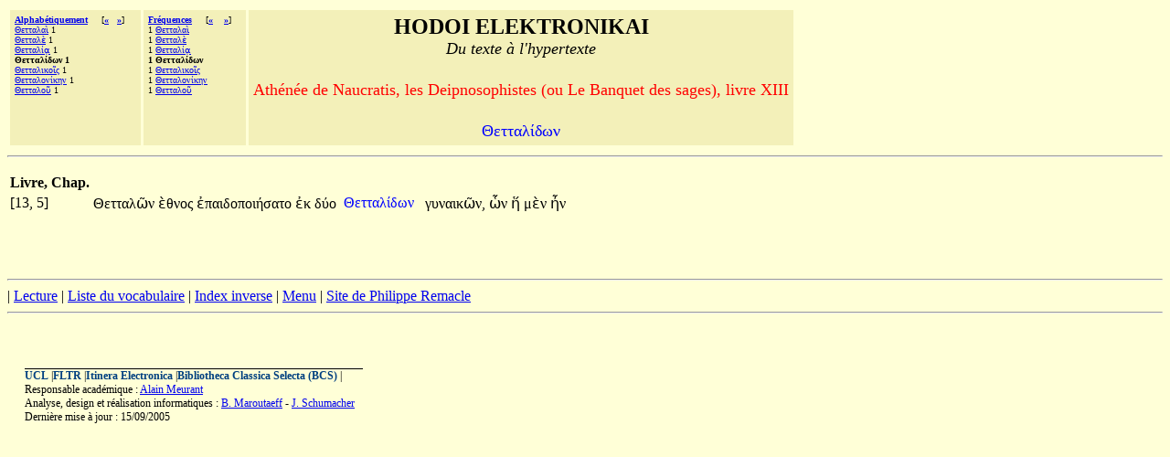

--- FILE ---
content_type: text/html;charset=UTF-8
request_url: http://hodoi.fltr.ucl.ac.be/concordances/athenee_deipnosophistes_13/precise.cfm?txt=920;949;964;964;945;955;8055;948;969;957;
body_size: 7584
content:


<HTML>
<HEAD>
  <TITLE>HODOI ELEKTRONIKAI: Du texte à l'hypertexte </TITLE>
<META http-equiv=Content-Type content="text/html; charset=windows-1252">
</HEAD>


<BODY bgcolor="#FFFFD7">

<font face="Palatino Linotype">
<table cellspacing="3" cellpadding="5">
<tr>
  <td valign="top" NOWRAP bgcolor="F3F0B9" align="left">
    <font size="-3" face="Palatino Linotype"><b>
     <a href="listvoca.cfm">Alphabétiquement</a>&nbsp;&nbsp;&nbsp;&nbsp;</b>
      
       [<b><a href="precise.cfm?txt=920;949;964;964;945;955;8055;8115;">&#171;</a>&nbsp;&nbsp;
      
       <a href="precise.cfm?txt=920;949;964;964;945;955;953;954;959;8150;962;">&#187;</a></b>]<br>
      
        <a href="precise.cfm?txt=920;949;964;964;945;955;945;8054;">&#920;&#949;&#964;&#964;&#945;&#955;&#945;&#8054;</a> 1<br>
     
        <a href="precise.cfm?txt=920;949;964;964;945;955;8050;">&#920;&#949;&#964;&#964;&#945;&#955;&#8050;</a> 1<br>
     
        <a href="precise.cfm?txt=920;949;964;964;945;955;8055;8115;">&#920;&#949;&#964;&#964;&#945;&#955;&#8055;&#8115;</a> 1<br>
     
     <b>&#920;&#949;&#964;&#964;&#945;&#955;&#8055;&#948;&#969;&#957; 1</b><br>
     
        <a href="precise.cfm?txt=920;949;964;964;945;955;953;954;959;8150;962;">&#920;&#949;&#964;&#964;&#945;&#955;&#953;&#954;&#959;&#8150;&#962;</a> 1<br>
     
        <a href="precise.cfm?txt=920;949;964;964;945;955;959;957;8055;954;951;957;">&#920;&#949;&#964;&#964;&#945;&#955;&#959;&#957;&#8055;&#954;&#951;&#957;</a> 1<br>
     
        <a href="precise.cfm?txt=920;949;964;964;945;955;959;8166;">&#920;&#949;&#964;&#964;&#945;&#955;&#959;&#8166;</a> 1<br>
     
 </td>

  <td valign="top" NOWRAP bgcolor="F3F0B9" align="left">
    <font size="-3" face="Palatino Linotype"><b>
     <a href="listfreq.cfm">Fréquences</a>&nbsp;&nbsp;&nbsp;&nbsp;</b>
     
     [<b><a href="precise.cfm?txt=920;949;964;964;945;955;945;8054;">&#171;</a>
     
     &nbsp;&nbsp;

     
     <a href="precise.cfm?txt=920;949;964;964;945;955;953;954;959;8150;962;">&#187;</a></b>]<br>
     1 <a href="precise.cfm?txt=920;949;964;964;945;955;945;8054;">&#920;&#949;&#964;&#964;&#945;&#955;&#945;&#8054;</a><br>
     1 <a href="precise.cfm?txt=920;949;964;964;945;955;8050;">&#920;&#949;&#964;&#964;&#945;&#955;&#8050;</a><br>
     1 <a href="precise.cfm?txt=920;949;964;964;945;955;8055;8115;">&#920;&#949;&#964;&#964;&#945;&#955;&#8055;&#8115;</a><br>
     
     <b>1 &#920;&#949;&#964;&#964;&#945;&#955;&#8055;&#948;&#969;&#957; </b><br>
     1 <a href="precise.cfm?txt=920;949;964;964;945;955;953;954;959;8150;962;">&#920;&#949;&#964;&#964;&#945;&#955;&#953;&#954;&#959;&#8150;&#962;</a> <br>
     1 <a href="precise.cfm?txt=920;949;964;964;945;955;959;957;8055;954;951;957;">&#920;&#949;&#964;&#964;&#945;&#955;&#959;&#957;&#8055;&#954;&#951;&#957;</a> <br>
     1 <a href="precise.cfm?txt=920;949;964;964;945;955;959;8166;">&#920;&#949;&#964;&#964;&#945;&#955;&#959;&#8166;</a> <br>
     
 </td>


 

  <td valign="top" NOWRAP bgcolor="F3F0B9" align="center" width="70%" >
    <font size="+2" face="Palatino Linotype"><b>HODOI ELEKTRONIKAI</b><br>
       <font size=+1><i>Du texte à l'hypertexte</i></font><p>
     <font color=red size=+1> Athénée de Naucratis, les Deipnosophistes (ou Le Banquet des sages), livre XIII </font>      <p>
    <font color=blue size=+1> <font face="Palatino Linotype">&#920;&#949;&#964;&#964;&#945;&#955;&#8055;&#948;&#969;&#957;</font></font></font>
 </td>



</tr>
</table>
<hr>

<p>


       


<table>
<th>Livre, Chap.</th></tr>
   
 
     <tr>
   <td> [13, 5]&nbsp;&nbsp;</td>
       <td align="right"><font face="Palatino Linotype">

                                    <a href='precise.cfm?txt=920;949;964;964;945;955;8182;957;'   style="color:black;visibility:visible;text-decoration:none;">&#920;&#949;&#964;&#964;&#945;&#955;&#8182;&#957;&#32;</a>

                                    <a href='precise.cfm?txt=8050;952;957;959;962;'   style="color:black;visibility:visible;text-decoration:none;">&#8050;&#952;&#957;&#959;&#962;&#32;</a> 

                                    <a href='precise.cfm?txt=7952;960;945;953;948;959;960;959;953;8053;963;945;964;959;'   style="color:black;visibility:visible;text-decoration:none;">&#7952;&#960;&#945;&#953;&#948;&#959;&#960;&#959;&#953;&#8053;&#963;&#945;&#964;&#959;&#32;</a>

                                    <a href='precise.cfm?txt=7952;954;'   style="color:black;visibility:visible;text-decoration:none;">&#7952;&#954;&#32;</a> 

                                    <a href='precise.cfm?txt=948;8059;959;'   style="color:black;visibility:visible;text-decoration:none;">&#948;&#8059;&#959;&#32;</a></font>
       </td>

       <td>  <font face="Palatino Linotype">&nbsp;<a href="ligne05.cfm?numligne=6&mot=865" style="color:blue;visibility:visible;text-decoration:none;">&#920;&#949;&#964;&#964;&#945;&#955;&#8055;&#948;&#969;&#957;&#32;</a>  &nbsp;</font></td>
       <td align="left"><font face="Palatino Linotype">

                                  <a href='precise.cfm?txt=947;965;957;945;953;954;8182;957;'   style="color:black;visibility:visible;text-decoration:none;">&#947;&#965;&#957;&#945;&#953;&#954;&#8182;&#957;,</a>

                                  <a href='precise.cfm?txt=8039;957;'   style="color:black;visibility:visible;text-decoration:none;">&#8039;&#957;&#32;</a> 

                                  <a href='precise.cfm?txt=7973;'   style="color:black;visibility:visible;text-decoration:none;">&#7973;&#32;</a> 

                                  <a href='precise.cfm?txt=956;8050;957;'   style="color:black;visibility:visible;text-decoration:none;">&#956;&#8050;&#957;&#32;</a>

                                  <a href='precise.cfm?txt=7974;957;'   style="color:black;visibility:visible;text-decoration:none;">&#7974;&#957;&#32;</a> </font></td>
       </tr>

</table>




<br>
<br><br> <p><hr><!--  REMPLACER HAHA <a href="consult.cfm">Recherches</a>  --><!--  REMPLACER HAHA | <a href="texte.htm">Texte</a>  -->| <a href="lecture/default.htm">Lecture</a> | <a href="listvoca.cfm">Liste du vocabulaire</a> | <a href="listinverse.cfm">Index inverse</a> | <a href="default.htm">Menu</a> | 
<a href="http://remacle.org/bloodwolf/erudits/athenee/index.htm">Site de Philippe Remacle</a>


 <HR></dir><BR><p><P>&nbsp;<TABLE align=center border=0 cellPadding=0 cellSpacing=0 width="97%"><TBODY>  <TR>    <TD colSpan=2>    <IMG alt="" border=0 height=1      src = "dot-bk.gif"      width=370></TD></TR><TR><TD vAlign=top><span style="font-size: 9pt"><b><a href="http://www.ucl.ac.be" style="color:#004080;visibility:visible;text-decoration:none;">UCL</a></b> |<b><a href="http://zeus.fltr.ucl.ac.be" style="color:#004080;visibility:visible;text-decoration:none;">FLTR</a></b> |<b><a href="http://pot-pourri.fltr.ucl.ac.be/itinera" style="color:#004080;visibility:visible;text-decoration:none;">Itinera Electronica</a></b> |<b><a href="http://bcs.fltr.ucl.ac.be" style="color:#004080;visibility:visible;text-decoration:none;">Bibliotheca Classica Selecta (BCS)</a></b> | 
<br>Responsable académique : <A HREF="mailto:meurant@egla.ucl.ac.be">Alain Meurant</A>
<br>Analyse, design et réalisation informatiques : <A href="mailto:maroutaeff@fltr.ucl.ac.be">B. Maroutaeff</A> - <A href="mailto:schumacher@sflt.ucl.ac.be">J. Schumacher</A></span> <br><span style="font-size: 9pt">
Dernière mise à jour : 15/09/2005</span></TD><TD align=right vAlign=top>&nbsp;&nbsp; </TD></TR></TBODY></TABLE></body></html>


